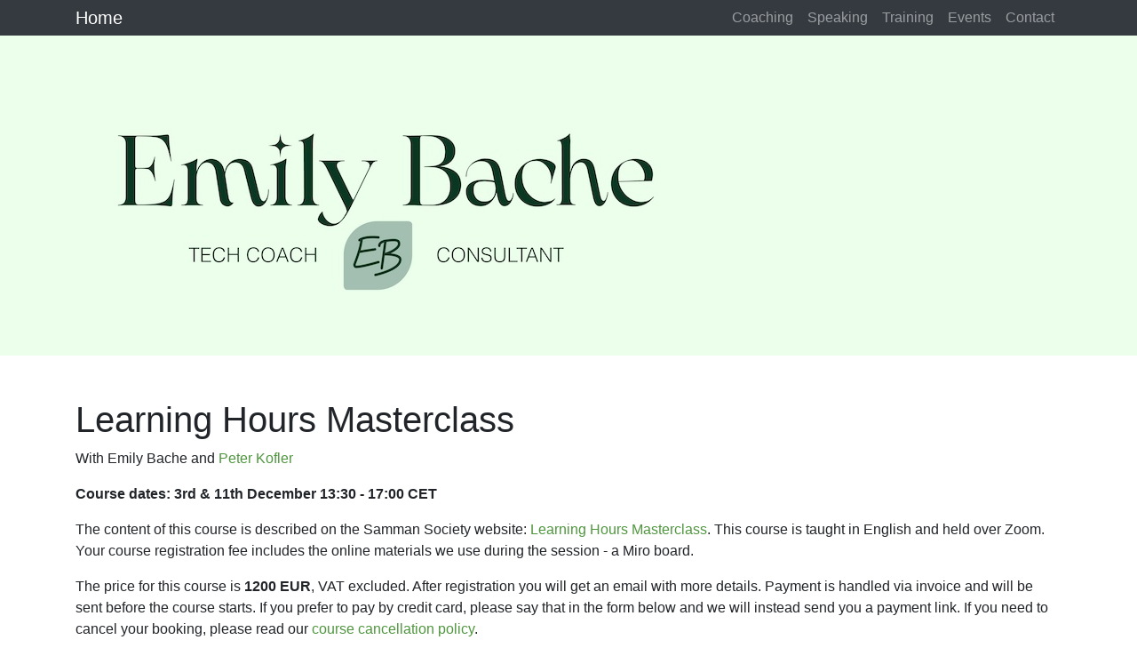

--- FILE ---
content_type: text/html
request_url: https://bacheconsulting.com/_events/2024-12-03_learning_hours_masterclass.html
body_size: 1796
content:
<!DOCTYPE html>
<html lang="en">
<head>
  <meta charset="utf-8" />
  <meta
    name="viewport"
    content="width=device-width, initial-scale=1, shrink-to-fit=no"
  />
  <meta name="description" content="Bache Consulting - for coaching, training and mentoring software developers." />
  <meta name="author" content="" />

  <title>Bache Consulting</title>

  <link rel="apple-touch-icon" sizes="180x180" href="/assets/img/apple-touch-icon.png">
  <link rel="icon" type="image/png" sizes="32x32" href="/assets/img/favicon-32x32.png">
  <link rel="icon" type="image/png" sizes="16x16" href="/assets/img/favicon-16x16.png">
  <link rel="manifest" href="/assets/img/site.webmanifest">
  <link rel="mask-icon" href="/assets/img/safari-pinned-tab.svg" color="#5bbad5">


  <!-- Bootstrap core CSS -->
  <link href="/assets/css/main.css" rel="stylesheet" />
</head>


<body>
  <!-- Navigation -->
<nav class="navbar navbar-expand-lg navbar-dark bg-dark">
  <div class="container">
    <a class="navbar-brand js-scroll-trigger" href="/"
      >Home</a
    >
    <button
      class="navbar-toggler ml-auto"
      type="button"
      data-toggle="collapse"
      data-target="#navbarResponsive"
      aria-controls="navbarResponsive"
      aria-expanded="false"
      aria-label="Toggle navigation"
    >
      <span class="navbar-toggler-icon"></span>
    </button>
    <div class="collapse navbar-collapse" id="navbarResponsive">
      <ul class="navbar-nav ml-auto">
        
        <li class="nav-item">
          <a class="nav-link" href="/technical_coach/">Coaching</a>
        </li>
        
        <li class="nav-item">
          <a class="nav-link" href="/keynote_speaker/">Speaking</a>
        </li>
        
        <li class="nav-item">
          <a class="nav-link" href="/trainer/">Training</a>
        </li>
        
        <li class="nav-item">
          <a class="nav-link" href="/events/">Events</a>
        </li>
        
        <li class="nav-item">
          <a class="nav-link" href="/contact/">Contact</a>
        </li>
        
      </ul>
    </div>
  </div>
</nav>
 <!-- Header -->

<header class="bg-primary py-5 mb-5">
  <div class="container h-100">
    <div class="row h-100 align-items-center">
      <div class="col-lg-12">
        <img src="/assets/img/Emily Bache_Logotype__Pine needle + Pistachio Background.jpg"></img>

      </div>
    </div>
  </div>
</header>

  <!-- Page Content -->
  <div class="container mb-5">
    <h1 id="learning-hours-masterclass">Learning Hours Masterclass</h1>
<p>With Emily Bache and <a href="https://sammancoaching.org/society/contributors/codecop.html">Peter Kofler</a></p>

<p><strong>Course dates: 3rd &amp; 11th December 13:30 - 17:00 CET</strong></p>

<p>The content of this course is described on the Samman Society website: <a href="https://sammancoaching.org/training/learning_hours_masterclass.html">Learning Hours Masterclass</a>. This course is taught in English and held over Zoom. Your course registration fee includes the online materials we use during the session - a Miro board.</p>

<p>The price for this course is <strong>1200 EUR</strong>, VAT excluded. After registration you will get an email with more details. Payment is handled via invoice and will be sent before the course starts. If you prefer to pay by credit card, please say that in the form below and we will instead send you a payment link. If you need to cancel your booking, please read our <a href="/_pages/cancellation_policy.html">course cancellation policy</a>.</p>



<script charset="utf-8" type="text/javascript" src="//js-eu1.hsforms.net/forms/embed/v2.js"></script>
<script>
    hbspt.forms.create({
        region: "eu1",
        portalId: "144172541",
        formId: "dded3a13-099e-404d-b790-7c669579ecf7"
    });
</script>
  </div>
  <!-- /.container -->
  <!-- Footer -->
<footer class="py-5 bg-dark">
  <div class="container">
    <p class="m-0 text-center text-white">
      Copyright &copy; Bache Consulting 2024
    </p>
  </div>
  <!-- /.container -->
</footer>
<!-- Start of HubSpot Embed Code -->
<script type="text/javascript" id="hs-script-loader" async defer src="//js-eu1.hs-scripts.com/144172541.js"></script>
<!-- End of HubSpot Embed Code -->

  <!-- Bootstrap core JavaScript -->
  <script src="/assets/vendor/jquery/jquery.min.js"></script>
  <script src="/assets/vendor/bootstrap/js/bootstrap.bundle.min.js"></script>
</body>

</html>